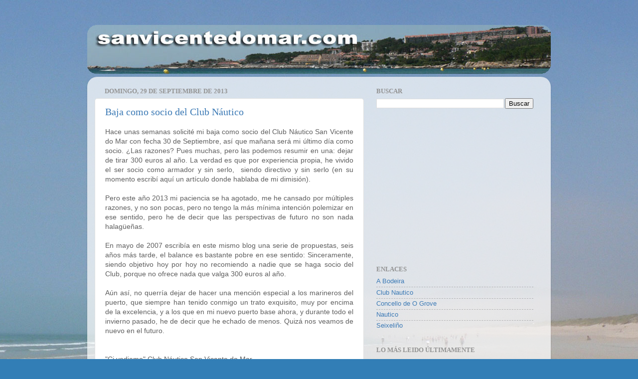

--- FILE ---
content_type: text/html; charset=utf-8
request_url: https://www.google.com/recaptcha/api2/aframe
body_size: 267
content:
<!DOCTYPE HTML><html><head><meta http-equiv="content-type" content="text/html; charset=UTF-8"></head><body><script nonce="bzb9FovDEiHuwk4FktF6dQ">/** Anti-fraud and anti-abuse applications only. See google.com/recaptcha */ try{var clients={'sodar':'https://pagead2.googlesyndication.com/pagead/sodar?'};window.addEventListener("message",function(a){try{if(a.source===window.parent){var b=JSON.parse(a.data);var c=clients[b['id']];if(c){var d=document.createElement('img');d.src=c+b['params']+'&rc='+(localStorage.getItem("rc::a")?sessionStorage.getItem("rc::b"):"");window.document.body.appendChild(d);sessionStorage.setItem("rc::e",parseInt(sessionStorage.getItem("rc::e")||0)+1);localStorage.setItem("rc::h",'1768481940771');}}}catch(b){}});window.parent.postMessage("_grecaptcha_ready", "*");}catch(b){}</script></body></html>